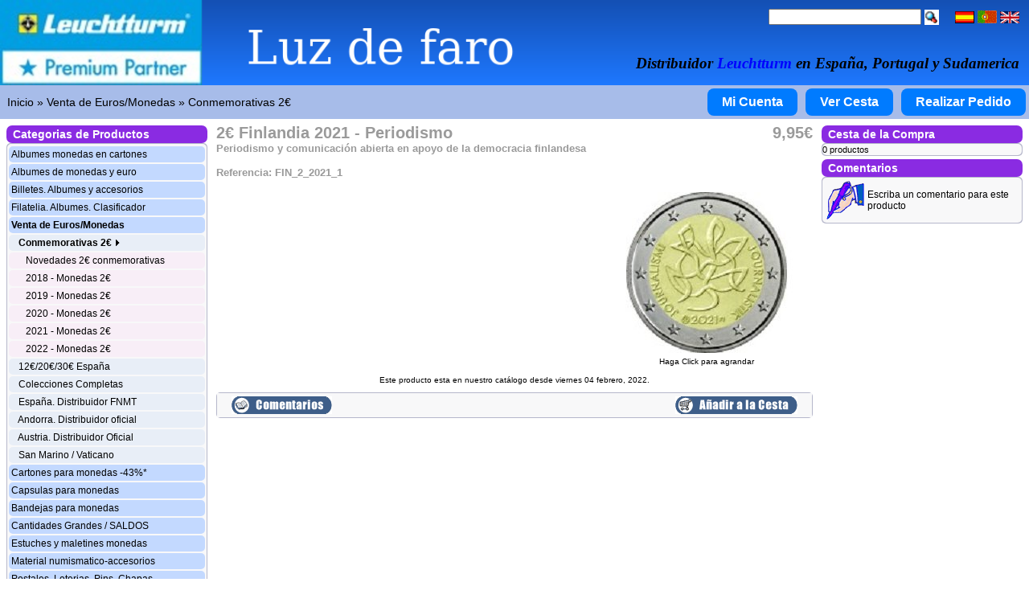

--- FILE ---
content_type: text/html; charset=utf8
request_url: https://www.luzdefaro.es/leuchtturm_productos.php?products_id=1692&w=%22Leuchtturm%202%EF%BF%BD%EF%BF%BD%EF%BF%BD%20Finland%202021%20-%20Periodismo%20Faro%22
body_size: 6466
content:
<!doctype html public "-//W3C//DTD HTML 4.01 Transitional//EN">
<html dir="LTR" lang="es">
<head>
<!-- Google tag (gtag.js) -->
<script async src="https://www.googletagmanager.com/gtag/js?id=G-VQ4LFXJR2T"></script>
<script>
  window.dataLayer = window.dataLayer || [];
  function gtag(){dataLayer.push(arguments);}
  gtag('js', new Date());

  gtag('config', 'G-VQ4LFXJR2T');
</script>

<meta http-equiv="Content-Type" content="text/html; charset=utf-8">
<meta http-equiv="Content-Language" content="es">
<title>2€ Finlandia 2021 - Periodismo - Leuchtturm LuzDeFaro FIN_2_2021_1 0 - Conmemorativas 2€</title>
<base href="https://www.luzdefaro.es/">
<meta name="Description" content="2€ Finlandia 2021 - Periodismo">
<link rel="stylesheet" type="text/css" href="stylesheet.css">
<script language="javascript"><!--
function popupWindow(url) {
  window.open(url,"popupWindow","toolbar=no,titlebar=no,location=no,directories=no,status=no,menubar=no,scrollbars=no,resizable=no,width=650,height=650,top=150,left=150")
}
//--></script>
</head>
<body marginwidth="0" marginheight="0" topmargin="0" bottommargin="0" leftmargin="0" rightmargin="0">
<!-- header //-->
<script language="JavaScript" src="/includes/jquery-ultimo.min.js" type="text/javascript"></script>
<script language="JavaScript" src="/includes/jquery.cookiecuttr.js" type="text/javascript"></script>


<table style="width: 100%; 
            height: 100px; 
            background-image: url('luzdefaro_leuchtturm_premium_partner.png'); 
            background-size: cover; 
            background-repeat: no-repeat; 
            background-position: left; 
            color: white;
            text-align: center;
            vertical-align: middle;">

  <tr>
     <td align="left" valign="middle" width=400px height=100px>
	<a href="/"><p style="width:700px;height:100px"> </p></a>
     </td>

     <td align="right" valign="middle" style="padding-right: 10px;">

  <table border="0" cellspacing="0" cellpadding="0">

    <tr><td align="right">

<form name="quick_find" action="https://www.luzdefaro.es/advanced_search_result.php" method="get"><input type="text" size="40" name="keywords" maxlength="30" style="width: 190px;vertical-align: middle;">&nbsp;<input type="image" src="includes/languages/espanol/images/buttons/button_quick_find.gif" border="0" alt="Búsqueda por referencia, nombre o contenido" title="Búsqueda por referencia, nombre o contenido" style="vertical-align: middle;height: 19;"></form>

&nbsp;&nbsp;&nbsp;

 <a style="vertical-align: middle;" href="https://www.luzdefaro.es/leuchtturm_productos.php?products_id=1692&amp;w=%22Leuchtturm%202%EF%BF%BD%EF%BF%BD%EF%BF%BD%20Finland%202021%20-%20Periodismo%20Faro%22&amp;language=es"><img src="includes/languages/espanol/images/icon.gif" border="0" alt="Español" title=" Español " width="24" height="15"></a>  <a style="vertical-align: middle;" href="https://www.luzdefaro.es/leuchtturm_productos.php?products_id=1692&amp;w=%22Leuchtturm%202%EF%BF%BD%EF%BF%BD%EF%BF%BD%20Finland%202021%20-%20Periodismo%20Faro%22&amp;language=pt"><img src="includes/languages/portugues/images/flag_pt.gif" border="0" alt="Português" title=" Português " width="24" height="16"></a>  <a style="vertical-align: middle;" href="https://www.luzdefaro.es/leuchtturm_productos.php?products_id=1692&amp;w=%22Leuchtturm%202%EF%BF%BD%EF%BF%BD%EF%BF%BD%20Finland%202021%20-%20Periodismo%20Faro%22&amp;language=en"><img src="includes/languages/english/images/icon.gif" border="0" alt="English" title=" English " width="24" height="15"></a> 
    </td></tr>

  <tr><td align="center" valign="bottom"><br><h3 style="margin-bottom: 5px;"><i>Distribuidor <font color="blue">Leuchtturm</font> en España, Portugal y Sudamerica </i></h3></td></tr>

  </table>

</td>

  </tr>
</table>

<!--

<table border="0" width="100%" cellspacing="0" cellpadding="0">
  <tr class="header">
    <td valign="middle"><a href="https://www.luzdefaro.es/index.php"><img src="images/luzdefaro_leuchtturm_premium_partner.jpg" border="0" alt="LuzDeFaro - Leuchtturm Premium Partner" title=" LuzDeFaro - Leuchtturm Premium Partner " width="340" height="63"></a></td>
<td align="center" valign="middle">

  <table border="0" cellspacing="0" cellpadding="0">

    <tr><td align="center" valign="middle"><h3><i>Distribuidor <font color="blue">Leuchtturm</font> en España, Portugal y Sudamerica</i></h3></td></tr>
    <tr><td align="right">

<form name="quick_find" action="https://www.luzdefaro.es/advanced_search_result.php" method="get"><input type="text" size="40" name="keywords" maxlength="30" style="width: 190px">&nbsp;<input type="image" src="includes/languages/espanol/images/buttons/button_quick_find.gif" border="0" alt="Búsqueda por referencia, nombre o contenido" title="Búsqueda por referencia, nombre o contenido"></form>

&nbsp;&nbsp;&nbsp;

 <a href="https://www.luzdefaro.es/leuchtturm_productos.php?products_id=1692&amp;w=%22Leuchtturm%202%EF%BF%BD%EF%BF%BD%EF%BF%BD%20Finland%202021%20-%20Periodismo%20Faro%22&amp;language=es"><img src="includes/languages/espanol/images/icon.gif" border="0" alt="Español" title=" Español " width="24" height="15"></a>  <a href="https://www.luzdefaro.es/leuchtturm_productos.php?products_id=1692&amp;w=%22Leuchtturm%202%EF%BF%BD%EF%BF%BD%EF%BF%BD%20Finland%202021%20-%20Periodismo%20Faro%22&amp;language=pt"><img src="includes/languages/portugues/images/flag_pt.gif" border="0" alt="Português" title=" Português " width="24" height="16"></a>  <a href="https://www.luzdefaro.es/leuchtturm_productos.php?products_id=1692&amp;w=%22Leuchtturm%202%EF%BF%BD%EF%BF%BD%EF%BF%BD%20Finland%202021%20-%20Periodismo%20Faro%22&amp;language=en"><img src="includes/languages/english/images/icon.gif" border="0" alt="English" title=" English " width="24" height="15"></a> 
    </td></tr>
  </table>

</td>

  </tr>
</table>

-->

<table border="0" width="100%" cellspacing="0" cellpadding="1">
  <tr class="headerNavigation">

    <td class="headerNavigation">&nbsp;&nbsp;<a href="https://www.luzdefaro.es/index.php" class="headerNavigation">Inicio</a> &raquo; <a href="https://www.luzdefaro.es/index.php?cPath=37?w=&quot;Leuchtturm Venta de Euros/Monedas LuzDeFaro&quot;" class="headerNavigation">Venta de Euros/Monedas</a> &raquo; <a href="https://www.luzdefaro.es/index.php?cPath=37_27?w=&quot;Leuchtturm Conmemorativas 2€ LuzDeFaro&quot;" class="headerNavigation">Conmemorativas 2€</a></td>

    <td align="right" class="headerMenu">
<!--
                            <a href="https://www.luzdefaro.es/account.php" class="headerMenu">Mi Cuenta</a> &nbsp;|&nbsp; 
              <a href="https://www.luzdefaro.es/shopping_cart.php" class="headerMenu">Ver Cesta</a> &nbsp;|&nbsp; 
              <a href="https://www.luzdefaro.es/checkout_shipping.php" class="headerMenu">Realizar Pedido</a> &nbsp;&nbsp;
-->

              
<a href="https://www.luzdefaro.es/account.php"
    style="margin: 3px; display: inline-block; background-color: #007BFF; color: white; padding: 8px 18px; border-radius: 8px; text-decoration: none; font-size: 16px; font-family: Verdana, Arial, sans-serif; cursor: pointer; font-weight: 600; transition: background-color 0.3s ease, box-shadow 0.3s ease;"
    onmouseover="this.style.backgroundColor='#339CFF'; this.style.boxShadow='0 0 10px #339CFF';"
    onmouseout="this.style.backgroundColor='#007BFF'; this.style.boxShadow='none';"> Mi Cuenta </a>


<a href="https://www.luzdefaro.es/shopping_cart.php"
    style="margin: 3px; display: inline-block; background-color: #007BFF; color: white; padding: 8px 18px; border-radius: 8px; text-decoration: none; font-size: 16px; font-family: Verdana, Arial, sans-serif; cursor: pointer; font-weight: 600; transition: background-color 0.3s ease, box-shadow 0.3s ease;"
    onmouseover="this.style.backgroundColor='#339CFF'; this.style.boxShadow='0 0 10px #339CFF';"
    onmouseout="this.style.backgroundColor='#007BFF'; this.style.boxShadow='none';"> Ver Cesta </a>


<a href="https://www.luzdefaro.es/checkout_shipping.php"
    style="margin: 3px; display: inline-block; background-color: #007BFF; color: white; padding: 8px 18px; border-radius: 8px; text-decoration: none; font-size: 16px; font-family: Verdana, Arial, sans-serif; cursor: pointer; font-weight: 600; transition: background-color 0.3s ease, box-shadow 0.3s ease;"
    onmouseover="this.style.backgroundColor='#339CFF'; this.style.boxShadow='0 0 10px #339CFF';"
    onmouseout="this.style.backgroundColor='#007BFF'; this.style.boxShadow='none';"> Realizar Pedido </a>

</td>

  </tr>
</table>

<!-- header_eof //-->

<!-- body //-->
<table border="0" width="100%" cellspacing="3" cellpadding="3">
  <tr>
    <td width="254" valign="top"><table border="0" width="254" cellspacing="0" cellpadding="2">
<!-- left_navigation //-->
<!-- categories //-->
          <tr>
            <td>
<table border="0" width="100%" cellspacing="0" cellpadding="0">
  <tr width="100%" height="22" class="newInfoBoxHeading">
    <td width="100%" height="22" class="newInfoBoxHeading">&nbsp;&nbsp;Categorias de Productos</td>
  </tr>
</table>
<table border="0" width="100%" cellspacing="0" cellpadding="1" class="infoBox">
  <tr>
    <td><table border="0" width="100%" cellspacing="0" cellpadding="0" class="infoBoxContents">
  <tr>
    <td><img src="images/pixel_trans.gif" border="0" alt="" width="100%" height="1"></td>
  </tr>
  <tr>
    <td class="boxText"><table border="0" width="100%" cellspacing="2" cellpadding="3" class="infoBoxContents"><TR  class="infoCategories"><TD bgcolor="#C3D9FF" style="cursor:pointer;" class="infoCategories" onclick="parent.location=&quot;https://www.luzdefaro.es/index.php?cPath=34&amp;w=Leuchtturm Albumes monedas en cartones LuzDeFaro&quot;" ><a href="https://www.luzdefaro.es/index.php?cPath=34&amp;w=Leuchtturm Albumes monedas en cartones LuzDeFaro">Albumes monedas en cartones</a></TD></TR><TR  class="infoCategories"><TD bgcolor="#C3D9FF" style="cursor:pointer;" class="infoCategories" onclick="parent.location=&quot;https://www.luzdefaro.es/index.php?cPath=50&amp;w=Leuchtturm Albumes de monedas y euro LuzDeFaro&quot;" ><a href="https://www.luzdefaro.es/index.php?cPath=50&amp;w=Leuchtturm Albumes de monedas y euro LuzDeFaro">Albumes de monedas y euro</a></TD></TR><TR  class="infoCategories"><TD bgcolor="#C3D9FF" style="cursor:pointer;" class="infoCategories" onclick="parent.location=&quot;https://www.luzdefaro.es/index.php?cPath=55&amp;w=Leuchtturm Billetes. Albumes y accesorios LuzDeFaro&quot;" ><a href="https://www.luzdefaro.es/index.php?cPath=55&amp;w=Leuchtturm Billetes. Albumes y accesorios LuzDeFaro">Billetes. Albumes y accesorios</a></TD></TR><TR  class="infoCategories"><TD bgcolor="#C3D9FF" style="cursor:pointer;" class="infoCategories" onclick="parent.location=&quot;https://www.luzdefaro.es/index.php?cPath=68&amp;w=Leuchtturm Filatelia. Albumes. Clasificador LuzDeFaro&quot;" ><a href="https://www.luzdefaro.es/index.php?cPath=68&amp;w=Leuchtturm Filatelia. Albumes. Clasificador LuzDeFaro">Filatelia. Albumes. Clasificador</a></TD></TR><TR  class="infoCategories"><TD bgcolor="#C3D9FF" style="cursor:pointer;" class="infoCategories" onclick="parent.location=&quot;https://www.luzdefaro.es/index.php?cPath=37&amp;w=Leuchtturm Venta de Euros/Monedas LuzDeFaro&quot;" ><a href="https://www.luzdefaro.es/index.php?cPath=37&amp;w=Leuchtturm Venta de Euros/Monedas LuzDeFaro"><b>Venta de Euros/Monedas</b></a></TD></TR><TR  class="infoCategories"><TD bgcolor="#E8EEF7" style="cursor:pointer;" class="infoCategories" onclick="parent.location=&quot;https://www.luzdefaro.es/index.php?cPath=37_27&amp;w=Leuchtturm Conmemorativas 2€ LuzDeFaro&quot;" >&nbsp;&nbsp;&nbsp;<a href="https://www.luzdefaro.es/index.php?cPath=37_27&amp;w=Leuchtturm Conmemorativas 2€ LuzDeFaro"><b>Conmemorativas 2€</b> <img src="images/triangle.gif" border="0" alt="" width="8" height="8"></a></TD></TR><TR  class="infoCategories"><TD bgcolor="#F8EEF7" style="cursor:pointer;" class="infoCategories" onclick="parent.location=&quot;https://www.luzdefaro.es/index.php?cPath=37_27_151&amp;w=Leuchtturm Novedades 2€ conmemorativas LuzDeFaro&quot;" >&nbsp;&nbsp;&nbsp;&nbsp;&nbsp;&nbsp;<a href="https://www.luzdefaro.es/index.php?cPath=37_27_151&amp;w=Leuchtturm Novedades 2€ conmemorativas LuzDeFaro">Novedades 2€ conmemorativas</a></TD></TR><TR  class="infoCategories"><TD bgcolor="#F8EEF7" style="cursor:pointer;" class="infoCategories" onclick="parent.location=&quot;https://www.luzdefaro.es/index.php?cPath=37_27_150&amp;w=Leuchtturm 2018 - Monedas 2€ LuzDeFaro&quot;" >&nbsp;&nbsp;&nbsp;&nbsp;&nbsp;&nbsp;<a href="https://www.luzdefaro.es/index.php?cPath=37_27_150&amp;w=Leuchtturm 2018 - Monedas 2€ LuzDeFaro">2018 - Monedas 2€</a></TD></TR><TR  class="infoCategories"><TD bgcolor="#F8EEF7" style="cursor:pointer;" class="infoCategories" onclick="parent.location=&quot;https://www.luzdefaro.es/index.php?cPath=37_27_155&amp;w=Leuchtturm 2019 - Monedas 2€ LuzDeFaro&quot;" >&nbsp;&nbsp;&nbsp;&nbsp;&nbsp;&nbsp;<a href="https://www.luzdefaro.es/index.php?cPath=37_27_155&amp;w=Leuchtturm 2019 - Monedas 2€ LuzDeFaro">2019 - Monedas 2€</a></TD></TR><TR  class="infoCategories"><TD bgcolor="#F8EEF7" style="cursor:pointer;" class="infoCategories" onclick="parent.location=&quot;https://www.luzdefaro.es/index.php?cPath=37_27_159&amp;w=Leuchtturm 2020 - Monedas 2€ LuzDeFaro&quot;" >&nbsp;&nbsp;&nbsp;&nbsp;&nbsp;&nbsp;<a href="https://www.luzdefaro.es/index.php?cPath=37_27_159&amp;w=Leuchtturm 2020 - Monedas 2€ LuzDeFaro">2020 - Monedas 2€</a></TD></TR><TR  class="infoCategories"><TD bgcolor="#F8EEF7" style="cursor:pointer;" class="infoCategories" onclick="parent.location=&quot;https://www.luzdefaro.es/index.php?cPath=37_27_165&amp;w=Leuchtturm 2021 - Monedas 2€ LuzDeFaro&quot;" >&nbsp;&nbsp;&nbsp;&nbsp;&nbsp;&nbsp;<a href="https://www.luzdefaro.es/index.php?cPath=37_27_165&amp;w=Leuchtturm 2021 - Monedas 2€ LuzDeFaro">2021 - Monedas 2€</a></TD></TR><TR  class="infoCategories"><TD bgcolor="#F8EEF7" style="cursor:pointer;" class="infoCategories" onclick="parent.location=&quot;https://www.luzdefaro.es/index.php?cPath=37_27_176&amp;w=Leuchtturm 2022 - Monedas 2€ LuzDeFaro&quot;" >&nbsp;&nbsp;&nbsp;&nbsp;&nbsp;&nbsp;<a href="https://www.luzdefaro.es/index.php?cPath=37_27_176&amp;w=Leuchtturm 2022 - Monedas 2€ LuzDeFaro">2022 - Monedas 2€</a></TD></TR><TR  class="infoCategories"><TD bgcolor="#E8EEF7" style="cursor:pointer;" class="infoCategories" onclick="parent.location=&quot;https://www.luzdefaro.es/index.php?cPath=37_64&amp;w=Leuchtturm 12€/20€/30€ España LuzDeFaro&quot;" >&nbsp;&nbsp;&nbsp;<a href="https://www.luzdefaro.es/index.php?cPath=37_64&amp;w=Leuchtturm 12€/20€/30€ España LuzDeFaro">12€/20€/30€ España</a></TD></TR><TR  class="infoCategories"><TD bgcolor="#E8EEF7" style="cursor:pointer;" class="infoCategories" onclick="parent.location=&quot;https://www.luzdefaro.es/index.php?cPath=37_163&amp;w=Leuchtturm Colecciones Completas LuzDeFaro&quot;" >&nbsp;&nbsp;&nbsp;<a href="https://www.luzdefaro.es/index.php?cPath=37_163&amp;w=Leuchtturm Colecciones Completas LuzDeFaro">Colecciones Completas</a></TD></TR><TR  class="infoCategories"><TD bgcolor="#E8EEF7" style="cursor:pointer;" class="infoCategories" onclick="parent.location=&quot;https://www.luzdefaro.es/index.php?cPath=37_23&amp;w=Leuchtturm España. Distribuidor FNMT LuzDeFaro&quot;" >&nbsp;&nbsp;&nbsp;<a href="https://www.luzdefaro.es/index.php?cPath=37_23&amp;w=Leuchtturm España. Distribuidor FNMT LuzDeFaro">España. Distribuidor FNMT</a></TD></TR><TR  class="infoCategories"><TD bgcolor="#E8EEF7" style="cursor:pointer;" class="infoCategories" onclick="parent.location=&quot;https://www.luzdefaro.es/index.php?cPath=37_135&amp;w=Leuchtturm Andorra. Distribuidor oficial LuzDeFaro&quot;" >&nbsp;&nbsp;&nbsp;<a href="https://www.luzdefaro.es/index.php?cPath=37_135&amp;w=Leuchtturm Andorra. Distribuidor oficial LuzDeFaro">Andorra. Distribuidor oficial</a></TD></TR><TR  class="infoCategories"><TD bgcolor="#E8EEF7" style="cursor:pointer;" class="infoCategories" onclick="parent.location=&quot;https://www.luzdefaro.es/index.php?cPath=37_142&amp;w=Leuchtturm Austria. Distribuidor Oficial LuzDeFaro&quot;" >&nbsp;&nbsp;&nbsp;<a href="https://www.luzdefaro.es/index.php?cPath=37_142&amp;w=Leuchtturm Austria. Distribuidor Oficial LuzDeFaro">Austria. Distribuidor Oficial</a></TD></TR><TR  class="infoCategories"><TD bgcolor="#E8EEF7" style="cursor:pointer;" class="infoCategories" onclick="parent.location=&quot;https://www.luzdefaro.es/index.php?cPath=37_26&amp;w=Leuchtturm San Marino / Vaticano LuzDeFaro&quot;" >&nbsp;&nbsp;&nbsp;<a href="https://www.luzdefaro.es/index.php?cPath=37_26&amp;w=Leuchtturm San Marino / Vaticano LuzDeFaro">San Marino / Vaticano</a></TD></TR><TR  class="infoCategories"><TD bgcolor="#C3D9FF" style="cursor:pointer;" class="infoCategories" onclick="parent.location=&quot;https://www.luzdefaro.es/index.php?cPath=56&amp;w=Leuchtturm Cartones para monedas -43%* LuzDeFaro&quot;" ><a href="https://www.luzdefaro.es/index.php?cPath=56&amp;w=Leuchtturm Cartones para monedas -43%* LuzDeFaro">Cartones para monedas -43%*</a></TD></TR><TR  class="infoCategories"><TD bgcolor="#C3D9FF" style="cursor:pointer;" class="infoCategories" onclick="parent.location=&quot;https://www.luzdefaro.es/index.php?cPath=87&amp;w=Leuchtturm Capsulas para monedas LuzDeFaro&quot;" ><a href="https://www.luzdefaro.es/index.php?cPath=87&amp;w=Leuchtturm Capsulas para monedas LuzDeFaro">Capsulas para monedas</a></TD></TR><TR  class="infoCategories"><TD bgcolor="#C3D9FF" style="cursor:pointer;" class="infoCategories" onclick="parent.location=&quot;https://www.luzdefaro.es/index.php?cPath=38&amp;w=Leuchtturm Bandejas para monedas LuzDeFaro&quot;" ><a href="https://www.luzdefaro.es/index.php?cPath=38&amp;w=Leuchtturm Bandejas para monedas LuzDeFaro">Bandejas para monedas</a></TD></TR><TR  class="infoCategories"><TD bgcolor="#C3D9FF" style="cursor:pointer;" class="infoCategories" onclick="parent.location=&quot;https://www.luzdefaro.es/index.php?cPath=84&amp;w=Leuchtturm Cantidades Grandes / SALDOS LuzDeFaro&quot;" ><a href="https://www.luzdefaro.es/index.php?cPath=84&amp;w=Leuchtturm Cantidades Grandes / SALDOS LuzDeFaro">Cantidades Grandes / SALDOS</a></TD></TR><TR  class="infoCategories"><TD bgcolor="#C3D9FF" style="cursor:pointer;" class="infoCategories" onclick="parent.location=&quot;https://www.luzdefaro.es/index.php?cPath=49&amp;w=Leuchtturm Estuches y maletines monedas LuzDeFaro&quot;" ><a href="https://www.luzdefaro.es/index.php?cPath=49&amp;w=Leuchtturm Estuches y maletines monedas LuzDeFaro">Estuches y maletines monedas</a></TD></TR><TR  class="infoCategories"><TD bgcolor="#C3D9FF" style="cursor:pointer;" class="infoCategories" onclick="parent.location=&quot;https://www.luzdefaro.es/index.php?cPath=54&amp;w=Leuchtturm Material numismatico-accesorios LuzDeFaro&quot;" ><a href="https://www.luzdefaro.es/index.php?cPath=54&amp;w=Leuchtturm Material numismatico-accesorios LuzDeFaro">Material numismatico-accesorios</a></TD></TR><TR  class="infoCategories"><TD bgcolor="#C3D9FF" style="cursor:pointer;" class="infoCategories" onclick="parent.location=&quot;https://www.luzdefaro.es/index.php?cPath=136&amp;w=Leuchtturm Postales, Loterias, Pins, Chapas LuzDeFaro&quot;" ><a href="https://www.luzdefaro.es/index.php?cPath=136&amp;w=Leuchtturm Postales, Loterias, Pins, Chapas LuzDeFaro">Postales, Loterias, Pins, Chapas</a></TD></TR></TABLE></td>
  </tr>
  <tr>
    <td><img src="images/pixel_trans.gif" border="0" alt="" width="100%" height="1"></td>
  </tr>
</table>
</td>
  </tr>
</table>
            </td>
          </tr>
<!-- categories_eof //-->
<!-- whats_new //-->
          <tr>
            <td>
<table border="0" width="100%" cellspacing="0" cellpadding="0">
  <tr width="100%" height="22" class="newInfoBoxHeading">
    <td width="100%" height="22" class="newInfoBoxHeading">&nbsp;&nbsp;<a href="https://www.luzdefaro.es/novedades_leuchtturm.php" target="_top"><font color=white>Novedades</font></a></td>
  </tr>
</table>
<table border="0" width="100%" cellspacing="0" cellpadding="1" class="infoBox">
  <tr>
    <td><table border="0" width="100%" cellspacing="0" cellpadding="0" class="infoBoxContents">
  <tr>
    <td><img src="images/pixel_trans.gif" border="0" alt="" width="100%" height="1"></td>
  </tr>
  <tr>
    <td align="center" class="boxText"><a href="https://www.luzdefaro.es/leuchtturm_productos.php?products_id=2042&amp;w=Austria  3€ 2025 - Vida Marina Nº12 - <b>Pez escorpión</b>"><img src="images/autria_2e_2025_5_a.jpg" border="0" alt="Austria  3€ 2025 - Vida Marina Nº12 - <b>Pez escorpión</b>" title=" Austria  3€ 2025 - Vida Marina Nº12 - <b>Pez escorpión</b> " width="120" height="100"></a><br><a href="https://www.luzdefaro.es/leuchtturm_productos.php?products_id=2042&amp;w=Austria  3€ 2025 - Vida Marina Nº12 - <b>Pez escorpión</b>">Austria  3€ 2025 - Vida Marina Nº12 - <b>Pez escorpión</b></a><br>Coral. Brilla en la oscuridad</td>
  </tr>
  <tr>
    <td><img src="images/pixel_trans.gif" border="0" alt="" width="100%" height="1"></td>
  </tr>
</table>
</td>
  </tr>
</table>
            </td>
          </tr>
<!-- whats_new_eof //-->
<!-- search //-->
          <tr>
            <td>
<table border="0" width="100%" cellspacing="0" cellpadding="0">
  <tr width="100%" height="22" class="newInfoBoxHeading">
    <td width="100%" height="22" class="newInfoBoxHeading">&nbsp;&nbsp;B&uacute;squeda R&aacute;pida</td>
  </tr>
</table>
<table border="0" width="100%" cellspacing="0" cellpadding="1" class="infoBox">
  <tr>
    <td><table border="0" width="100%" cellspacing="0" cellpadding="0" class="infoBoxContents">
  <tr>
    <td><img src="images/pixel_trans.gif" border="0" alt="" width="100%" height="1"></td>
  </tr>
  <tr>
    <td align="center" class="boxText"><form name="quick_find" action="https://www.luzdefaro.es/advanced_search_result.php" method="get"><input type="text" size=40 name="keywords" size="10" maxlength="30" style="width: 224px">&nbsp;<input type="hidden" name="osCsid" value="e58516e31f8406151e94dd54231c8f07"><input type="image" src="includes/languages/espanol/images/buttons/button_quick_find.gif" border="0" alt="B&uacute;squeda R&aacute;pida" title=" B&uacute;squeda R&aacute;pida "><br>Use palabras clave para encontrar el producto que busca.<br><a rel="nofollow" href="https://www.luzdefaro.es/advanced_search.php"><b>B&uacute;squeda Avanzada</b></a></form></td>
  </tr>
  <tr>
    <td><img src="images/pixel_trans.gif" border="0" alt="" width="100%" height="1"></td>
  </tr>
</table>
</td>
  </tr>
</table>
            </td>
          </tr>
<!-- search_eof //-->
<!-- information //-->
          <tr>
            <td>
<table border="0" width="100%" cellspacing="0" cellpadding="0">
  <tr width="100%" height="22" class="newInfoBoxHeading">
    <td width="100%" height="22" class="newInfoBoxHeading">&nbsp;&nbsp;Información</td>
  </tr>
</table>
<table border="0" width="100%" cellspacing="0" cellpadding="1" class="infoBox">
  <tr>
    <td><table border="0" width="100%" cellspacing="0" cellpadding="0" class="infoBoxContents">
  <tr>
    <td><img src="images/pixel_trans.gif" border="0" alt="" width="100%" height="1"></td>
  </tr>
  <tr>
    <td class="boxText"><li><a href="https://www.luzdefaro.es/shipping.php">Envios y Devoluciones</a><br><li><a href="https://www.luzdefaro.es/privacy.php">Política de Privacidad</a><br><li><a href="https://www.luzdefaro.es/politica_de_cookies.php">Política de Cookies</a><br><li><a href="https://www.luzdefaro.es/conditions.php">Condiciones de uso</a><br><li><a href="https://www.luzdefaro.es/who.php">¿Quienes somos?</a><br><li><a href="https://www.luzdefaro.es/contacto.php">Contactenos</a></td>
  </tr>
  <tr>
    <td><img src="images/pixel_trans.gif" border="0" alt="" width="100%" height="1"></td>
  </tr>
</table>
</td>
  </tr>
</table>
            </td>
          </tr>
<!-- information_eof //-->

<!-- left_navigation_eof //-->
    </table></td>
<!-- body_text //-->

    <td width="100%" valign="top">
    <span itemscope itemtype="https://schema.org/Product">
    <form name="cart_quantity" action="https://www.luzdefaro.es/leuchtturm_productos.php?products_id=1692&amp;w=%22Leuchtturm%202%EF%BF%BD%EF%BF%BD%EF%BF%BD%20Finland%202021%20-%20Periodismo%20Faro%22&amp;action=add_product" method="post">    <table border="0" width="100%" cellspacing="0" cellpadding="0">
      <tr>
        <td><table border="0" width="100%" cellspacing="0" cellpadding="0">
          <tr>
		<div itemprop="brand" itemtype="https://schema.org/Brand" itemscope>
		<meta itemprop="name" content="LuzDeFaro" />		</div>

		<div itemprop="weight" itemtype="https://schema.org/weight" itemscope>
		<meta itemprop="value" content="20.00" />            <meta itemprop="unitCode" content="g" />
            </div>

		<div itemprop="category" itemtype="https://schema.org/CategoryCode" itemscope>
            <meta itemprop="codeValue" content="217" />
            </div>

            <td itemprop="name" class="pageHeading" valign="top">2€ Finlandia 2021 - Periodismo</td>

            <td class="pageHeading" align="right" valign="top"><span itemprop="offers" itemscope itemtype="https://schema.org/Offer"><span itemprop="price" content="9.95">9,95</span><span itemprop="priceCurrency" content="EUR">&euro;</span>				<link itemprop="availability" href="https://schema.org/InStock" />
		

		<div itemprop="hasMerchantReturnPolicy" itemtype="https://schema.org/MerchantReturnPolicy" itemscope>
            <meta itemprop="applicableCountry" content="ES" />
            <meta itemprop="returnPolicyCategory" content="https://schema.org/MerchantReturnFiniteReturnWindow" />
            <meta itemprop="merchantReturnDays" content="15" />
            <meta itemprop="returnMethod" content="https://schema.org/ReturnByMail" />
            <meta itemprop="returnFees" content="https://schema.org/FreeReturn" />
            </div>

		</span></td>
          </tr>
          <tr>
            <td class="pageHeading" valign="top" ><font itemprop="description" size=-1>Periodismo y comunicación abierta en apoyo de la democracia finlandesa</font></td>
            <td class="pageHeading" align="right" valign="top">
				</td>
          </tr>
          <tr>
            <td class="pageHeading" valign="top" ><font size=-1><br>Referencia: <span itemprop="productID">FIN_2_2021_1</span></font></td>
            <td class="pageHeading" align="right" valign="top"></td>
          </tr>
        </table></td>
      </tr>
      <tr>
        <td><img src="images/pixel_trans.gif" border="0" alt="" width="100%" height="10"></td>
      </tr>
      <tr>
        <td class="main">
          <table border="0" cellspacing="0" cellpadding="2" align="right">
            <tr>
              <td align="center" class="smallText">
<script language="javascript"><!--
document.write('<a href="javascript:popupWindow(\'https://www.luzdefaro.es/popup_image.php?pID=1692\')"><img src="images/finlandia2021a_b.jpg" border="0" alt="2€ Finlandia 2021 - Periodismo" title=" 2€ Finlandia 2021 - Periodismo " width="250" height="200" hspace="5" vspace="5" itemprop="image"><br>Haga Click para agrandar</a>');
//--></script>
<noscript>
<a href="https://www.luzdefaro.es/images/finlandia2021a_b.jpg" target="_blank"><img src="images/finlandia2021a_b.jpg" border="0" alt="2€ Finlandia 2021 - Periodismo" title=" 2€ Finlandia 2021 - Periodismo " width="250" height="200" hspace="5" vspace="5" itemprop="image"><br>Haga Click para agrandar</a></noscript>
              </td>
            </tr>
          </table>
          <p></p>
        </td>
      </tr>
      <tr>
        <td><img src="images/pixel_trans.gif" border="0" alt="" width="100%" height="10"></td>
      </tr>
      <tr>
        <td align="center" class="smallText">Este producto esta en nuestro cat&aacute;logo desde viernes 04 febrero, 2022.</td>
      </tr>
      <tr>
        <td><img src="images/pixel_trans.gif" border="0" alt="" width="100%" height="10"></td>
      </tr>
      <tr>
        <td><table border="0" width="100%" cellspacing="1" cellpadding="2" class="infoBox">
          <tr class="infoBoxContents">
            <td><table border="0" width="100%" cellspacing="0" cellpadding="2">
              <tr>
                <td width="10"><img src="images/pixel_trans.gif" border="0" alt="" width="10" height="1"></td>
                <td class="main"><a rel="nofollow" href="https://www.luzdefaro.es/product_reviews.php?products_id=1692"><img src="includes/languages/espanol/images/buttons/button_reviews.gif" border="0" alt="Comentarios" title=" Comentarios " width="125" height="22"></a></td>
                <td class="main" align="right"><input type="hidden" name="products_id" value="1692"><input type="image" src="includes/languages/espanol/images/buttons/button_in_cart.gif" border="0" alt="A&ntilde;adir a la Cesta" title=" A&ntilde;adir a la Cesta "></td>
                <td width="10"><img src="images/pixel_trans.gif" border="0" alt="" width="10" height="1"></td>
              </tr>
            </table></td>
          </tr>
        </table></td>
      </tr>
      <tr>
        <td><img src="images/pixel_trans.gif" border="0" alt="" width="100%" height="10"></td>
      </tr>
      <tr>
        <td>

<!--
    if ((USE_CACHE == 'true') && empty($SID)) {
      echo tep_cache_also_purchased(3600);
    } else {
      include(DIR_WS_MODULES . FILENAME_ALSO_PURCHASED_PRODUCTS);
    }
//-->

        </td>
      </tr>
    </table></form></span></td>


<!-- body_text_eof //-->
    <td width="254" valign="top"><table border="0" width="254" cellspacing="0" cellpadding="2">
<!-- right_navigation //-->

<!-- shopping_cart //-->
          <tr>
            <td>
<table border="0" width="100%" cellspacing="0" cellpadding="0">
  <tr width="100%" height="22" class="newInfoBoxHeading">
    <td width="100%" height="22" class="newInfoBoxHeading">&nbsp;&nbsp;<a href="https://www.luzdefaro.es/shopping_cart.php" target="_top"><font color=white>Cesta de la Compra</font></a></td>
  </tr>
</table>
<table border="0" width="100%" cellspacing="0" cellpadding="1" class="infoBox">
  <tr>
    <td><table border="0" width="100%" cellspacing="0" cellpadding="0" class="infoBoxContents">
  <tr>
    <td><img src="images/pixel_trans.gif" border="0" alt="" width="100%" height="1"></td>
  </tr>
  <tr>
    <td class="boxText">0 productos</td>
  </tr>
  <tr>
    <td><img src="images/pixel_trans.gif" border="0" alt="" width="100%" height="1"></td>
  </tr>
</table>
</td>
  </tr>
</table>
            </td>
          </tr>
<!-- shopping_cart_eof //-->
<!-- reviews //-->
          <tr>
            <td>
<table border="0" width="100%" cellspacing="0" cellpadding="0">
  <tr width="100%" height="22" class="newInfoBoxHeading">
    <td width="100%" height="22" class="newInfoBoxHeading">&nbsp;&nbsp;<a href="https://www.luzdefaro.es/reviews.php" target="_top"><font color=white>Comentarios</font></a></td>
  </tr>
</table>
<table border="0" width="100%" cellspacing="0" cellpadding="1" class="infoBox">
  <tr>
    <td><table border="0" width="100%" cellspacing="0" cellpadding="0" class="infoBoxContents">
  <tr>
    <td><img src="images/pixel_trans.gif" border="0" alt="" width="100%" height="1"></td>
  </tr>
  <tr>
    <td class="boxText"><table border="0" cellspacing="0" cellpadding="2"><tr><td class="infoBoxContents"><a rel="nofollow" href="https://www.luzdefaro.es/product_reviews_write.php?products_id=1692"><img src="images/box_write_review.gif" border="0" alt="Escribir Comentario" title=" Escribir Comentario " width="50" height="50"></a></td><td class="infoBoxContents"><a rel="nofollow" href="https://www.luzdefaro.es/product_reviews_write.php?products_id=1692">Escriba un comentario para este producto</a></td></tr></table></td>
  </tr>
  <tr>
    <td><img src="images/pixel_trans.gif" border="0" alt="" width="100%" height="1"></td>
  </tr>
</table>
</td>
  </tr>
</table>
            </td>
          </tr>
<!-- reviews_eof //-->


<!-- right_navigation_eof //-->
    </table></td>
  </tr>
</table>
<!-- body_eof //-->

<!-- footer //-->

<table border="0" width="100%" cellspacing="0" cellpadding="1">
  <tr class="footer">
    <td class="footer" NOWRAP>&nbsp;&nbsp;domingo 25 enero, 2026&nbsp;&nbsp;</td>
    <td align="right" class="footer" width="100%">&nbsp;&nbsp;&nbsp;&nbsp;</td>
  </tr>
</table>
<table border="0" width="100%" cellspacing="0" cellpadding="0">
  <tr>
    <td NOWRAP></td>
    <td align="center" class="smallText" width=100%>Copyright &copy; 2026 <a href="https://www.luzdefaro.es/index.php">LuzDeFaro Servicios Internet S.L.</a> CIF: B54568233<br>
Leuchtturm en España<br>
Powered by osCommerce</td>
  </tr>
<tr>
   <td></td>
   <td align=center>
   <p align=center><img src="info.GIF"></p>

<a href="https://www.tcg-shop.es">Accesorios Cartas Colecionables</a> | <a href="https://www.tcg-shop.es">Trading Cards TCG</a><br>
<a href="https://www.hawid.es">Hawid filoestuches</a>
| <a href="https://www.luzdefaro.es/index.php?cPath=87_88_113&w=%27Leuchtturm%20Capsulas%20QUADRUM%20Intercept%20Faro%27">Quadrum Intercept</a>
| <a href="https://www.luzdefaro.es/index.php?cPath=87_29&w=%27Leuchtturm%20Capsulas%20redondas%20para%20monedas%20Faro%27">Capsulas monedas moedas</a>
| <a href="https://www.luzdefaro.es/index.php?cPath=38_39_44&w=%27Leuchtturm%20Beige%20ahumado%20Faro%27">Bandejas monedas</a>
| <a href="https://www.luzdefaro.es/index.php?cPath=54_92&w=%27Leuchtturm%20Otros%20Accesorios%20Faro%27">Accesorios numismaticos</a>
<br>
<a href="https://www.luzdefaro.es/index.php?cPath=50_60&w=%27Leuchtturm%20Albumes%20EURO%20%80%20Leuchtturm%20Faro%27">Album monedas</a> 
| <a href="https://www.luzdefaro.es/index.php?cPath=55_62&w=%27Leuchtturm%20Sistema%20VARIO%20Leuchturm%20-sin%20PVC%20Faro%27">Album billetes</a> | <a href="https://www.luzdefaro.es/index.php?cPath=68_69&w=%27Leuchtturm%20Albumes%20para%20Sellos%20-%20OFERTAS%20Faro%27">Album sellos</a>
| <a href="https://www.luzdefaro.es/index.php?cPath=68_124&w=%27Leuchtturm%20Clasificadores%20Faro%27">Clasificadores Leuchtturm</a>
   </td>
</tr>
</table>

<script src="https://apis.google.com/js/platform.js" async defer></script>
</body>
</html>
